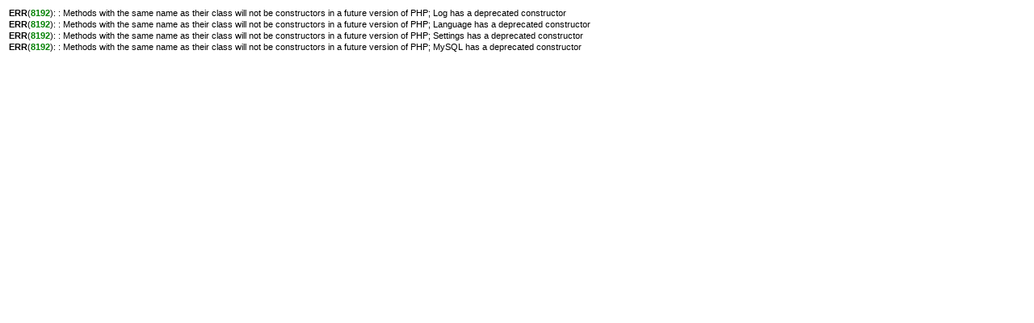

--- FILE ---
content_type: text/html; charset=UTF-8
request_url: http://www.movilapetru.ro/lista/chisinau-marea-adunare-generala--1189.html
body_size: 1304
content:
<head><meta http-equiv=content-type content="text/html; charset=UTF-8"><style> .error { background-color: white; padding: 2px 0px 0px 0px; } .errorline { background-color: white; padding: 0px 3px 2px 3px; font-family: Verdata, Tahoma, Arial; font-weight: normal; font-size: 11px; text-align: left; } </style></head><div class="error"></div><div class="errorline"><b>ERR</b>(<b><font color=green>8192</font></b>): <font color=><b></b></font>: Methods with the same name as their class will not be constructors in a future version of PHP; Log has a deprecated constructor</div><div class="errorline"><b>ERR</b>(<b><font color=green>8192</font></b>): <font color=><b></b></font>: Methods with the same name as their class will not be constructors in a future version of PHP; Language has a deprecated constructor</div><div class="errorline"><b>ERR</b>(<b><font color=green>8192</font></b>): <font color=><b></b></font>: Methods with the same name as their class will not be constructors in a future version of PHP; Settings has a deprecated constructor</div><div class="errorline"><b>ERR</b>(<b><font color=green>8192</font></b>): <font color=><b></b></font>: Methods with the same name as their class will not be constructors in a future version of PHP; MySQL has a deprecated constructor</div>